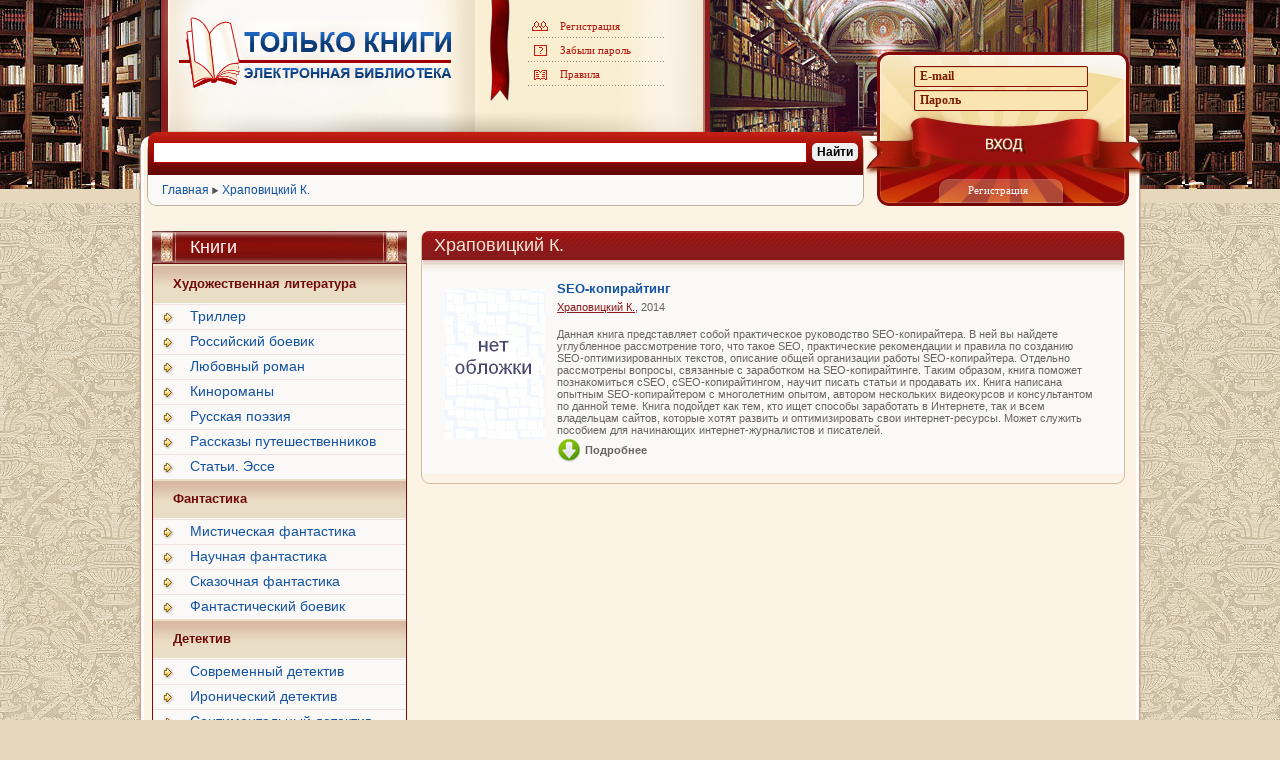

--- FILE ---
content_type: text/html; charset=utf-8
request_url: http://www.only-books.ru/khrapovitskiy-k/
body_size: 18382
content:
<!DOCTYPE html PUBLIC "-//W3C//DTD XHTML 1.0 Transitional//EN" "http://www.w3.org/TR/xhtml1/DTD/xhtml1-transitional.dtd">
<html lang="ru-ru" xmlns="http://www.w3.org/1999/xhtml" xml:lang="ru-ru">
	<head>
		<meta http-equiv="Content-Type" content="text/html; charset=UTF-8">
		
		<title>Храповицкий К.</title>
		
		<link rel="stylesheet" type="text/css" href="/css/index.css" media="all">
		
	</head>
	<body data-twttr-rendered="true" id="body">
		
		<div class="bg com_bookclub">
			<div id="allPage" class="all l not_mp com_bookclub_category ">
				<div class="header">
					<div class="logo_block">
						<div class="moduletable">
						<a class="logo" href="http://www.only-books.ru/"><span class="hide">Только книги!</span></a>		</div>
						
					</div>
					<div class="top_absolute_pos">
						
						<div class="moduletable_horiz_top_menu">
						<ul class="menu_horiz_top"><li class="first one item92"></li></ul>		</div>
						
						
						
						<div class="moduletable_vertical_top_menu">
						<ul class="menu_vertical_top">		
						<li rel="61" class="first item88"><a href="http://www.only-books.ru">Регистрация</a></li>
						<li class="item90"><a href="http://www.only-books.ru/">Забыли пароль</a></li>
						<li rel="63" class="item89"><a href="http://www.only-books.ru/pravila.html">Правила</a></li>
						</ul>
						</div>
													<div class="moduletable_loginform">
							<form action="http://www.only-books.ru/index.php?do=login" method="post" id="mod_loginform_loginform" style="margin: 0px;">
								<table class="mod_login_loginform" border="0" cellpadding="0" cellspacing="0" width="100%">
									<tbody>
										<tr>
											<td>
												<input name="login" id="mod_login_lastname_loginform" class="inputbox_loginform" size="14" alt="E-mail" value="E-mail" title="E-mail" type="text">
												<br>
												<span><input name="passwd" id="mod_login_password_loginform" class="inputbox_loginform" size="14" alt="Пароль" value="Пароль"  title="Пароль" type="text"></span>
												<br>
											
												<input name="Submit" class="button_loginform" value="Вход" type="submit">
											</td>
										</tr>
										<tr>
											<td>
											</td>
										</tr>
										<tr>
											<td>
												<a href="http://www.only-books.ru/index.php?do=register" class="mod_login_loginform">Регистрация</a>
											</td>
										</tr>
									</tbody>
								</table>
							</form>		
						</div>
								
					</div>
					
					<div class="menu_block">
						<div class="moduletable">		</div>
						
						<div class="mainmenu">
							<div class="moduletable">
							<ul class="menu-nav">		</ul></div>
							
							
							
						</div>
						<div style="margin-top:4px; margin-bottom:4px;">
							<div class="ya-site-form ya-site-form_inited_no" onclick="return {'action':'http://only-books.ru/search.php','arrow':false,'bg':'transparent','fontsize':12,'fg':'#000000','language':'ru','logo':'rb','publicname':'Поиск по only-books.ru','suggest':true,'target':'_self','tld':'ru','type':2,'usebigdictionary':true,'searchid':2192124,'webopt':false,'websearch':false,'input_fg':'#000000','input_bg':'#ffffff','input_fontStyle':'normal','input_fontWeight':'normal','input_placeholder':'','input_placeholderColor':'#000000','input_borderColor':'#cc0000'}"><form action="http://yandex.ru/sitesearch" method="get" target="_self"><input type="hidden" name="searchid" value="2192124"/><input type="hidden" name="l10n" value="ru"/><input type="hidden" name="reqenc" value=""/><input type="search" name="text" value=""/><input type="submit" value="Найти"/></form></div><style type="text/css">.ya-page_js_yes .ya-site-form_inited_no { display: none; }</style><script type="text/javascript">(function(w,d,c){var s=d.createElement('script'),h=d.getElementsByTagName('script')[0],e=d.documentElement;if((' '+e.className+' ').indexOf(' ya-page_js_yes ')===-1){e.className+=' ya-page_js_yes';}s.type='text/javascript';s.async=true;s.charset='utf-8';s.src=(d.location.protocol==='https:'?'https:':'http:')+'//site.yandex.net/v2.0/js/all.js';h.parentNode.insertBefore(s,h);(w[c]||(w[c]=[])).push(function(){Ya.Site.Form.init()})})(window,document,'yandex_site_callbacks');</script>
						</div>
						<div class="breadcrumb">		<div class="moduletable">
							<span class="breadcrumbs pathway">
								<a href="http://www.only-books.ru/" class="pathway">Главная</a> <img src="/images/arrow.png" alt="">
								<a href="http://www.only-books.ru/khrapovitskiy-k/" class="pathway">Храповицкий К.</a>
							</span>
							
						</div>
						</div>
					</div>
					
				</div>
				<div class="page_bg">
					<div class="page_bg_top"><!--x--></div>
					<div class="page_bg_tile">
						<div class="wrapper">		
							<div class="content">
								
								<div class="wrap1">
									
									<span class="componentheading">
										<h1>Храповицкий К.</h1>
									</span>
									<form action="" method="post" name="categoryForm">
										<div class="spec">
											
																						
																						<div class="sp_block " itemscope="" itemtype="http://schema.org/Book">
												
												
												<div class="image">
													<a href="/khrapovitskiy-k/seo-kopirayting/" class="book_title">
														<img itemprop="image" src="/elektronnaya-kommertsiya/seo-kopirayting/seo-kopirayting.jpg" alt="SEO-копирайтинг" title="SEO-копирайтинг" width="100px">													</a>
													<div class="clr"><!--x--></div>
												</div>
												
												<div class="information">
													<a href="/khrapovitskiy-k/seo-kopirayting/" class="book_title" itemprop="name">SEO-копирайтинг</a>
													<div class="autor">
													<a itemprop="author" href="/khrapovitskiy-k/">Храповицкий К.</a>, <span itemprop="copyrightYear">2014</span>		
													</div>
																										<span itemprop="about">Данная книга представляет собой практическое руководство SEO-копирайтера. В ней вы найдете углубленное рассмотрение того, что такое SEO, практические рекомендации и правила по созданию SEO-оптимизированных текстов, описание общей организации работы SEO-копирайтера. Отдельно рассмотрены вопросы, связанные с заработком на SEO-копирайтинге. Таким образом, книга поможет познакомиться cSEO, cSEO-копирайтингом, научит писать статьи и продавать их. Книга написана опытным SEO-копирайтером с многолетним опытом, автором нескольких видеокурсов и консультантом по данной теме. Книга подойдет как тем, кто ищет способы заработать в Интернете, так и всем владельцам сайтов, которые хотят развить и оптимизировать свои интернет-ресурсы. Может служить пособием для начинающих интернет-журналистов и писателей.</span>
													<a href="/khrapovitskiy-k/seo-kopirayting/" class="price cursor price_down">
														<span style="color: rgb(102, 102, 102);">Подробнее</span>
													</a>
													
													<div class="clr"><!--x--></div>
												</div>
												<div class="clr"><!--x--></div>
												
											</div>
																																												
										
										
										</div>
										
									</form>
								</div>
								<div class="wrap_bottom"><!--x--></div>
								
								
								
								
							</div>
						</div>
						
						<div class="left">
							<!---->
							
							<div class="moduletable" id="Mod60">
<h3 class="mod-title">Книги</h3>
<div class="mod-content">

<h4 class="categ_header">Художественная литература</h4>
<ul class="menu">
<li><a href="/triller/">Триллер</a></li>
<li><a href="/rossiyskiy-boevik/">Российский боевик</a></li>
<li><a href="/sovremennyy-lyubovnyy-roman/">Любовный роман</a></li>
<li><a href="/kinoromany/">Кинороманы</a></li>
<li><a href="/klassicheskaya-russkaya-poeziya/">Русская поэзия</a></li>
<li><a href="/rasskazy-puteshestvennikov/">Рассказы путешественников</a></li>
<li><a href="/statyi/">Статьи. Эссе</a></li>
</ul>
	
<h4 class="categ_header">Фантастика</h4>
<ul class="menu">
<li><a href="/misticheskaya-fantastika/">Мистическая фантастика</a></li>
<li><a href="/nauchnaya-fantastika/">Научная фантастика</a></li>
<li><a href="/skazochnaya-fantastika/">Сказочная фантастика</a></li>
<li><a href="/fantasticheskiy-boevik/">Фантастический боевик</a></li>
</ul>

<h4 class="categ_header">Детектив</h4>
<ul class="menu">
<li><a href="/sovremennyy-kriminalnyy-detektiv/">Современный детектив</a></li>
<li><a href="/ironicheskiy-detektiv/">Иронический детектив</a></li>
<li><a href="/sentimentalnyy-detektiv/">Сентиментальный детектив</a></li>
<li><a href="/politicheskiy-detektiv/">Политический детектив</a></li>
<li><a href="/istoricheskiy-detektiv/">Исторический детектив</a></li>
<li><a href="/klassicheskiy-rossiyskiy-detektiv/">Классический детектив</a></li>
</ul>

<h4 class="categ_header">Детская литература</h4>
<ul class="menu">
<li><a href="/skazki-v-stikhakh/">Сказки в стихах</a></li>
<li><a href="/stikhi-dlya-detskogo-sada/">Стихи для начальной школы</a></li>
<li><a href="/skazochnaya-fantastika/">Сказочная фантастика</a></li>
<li><a href="/russkiy-triller/">Ужастик</a></li>
<li><a href="/russkiy-detektiv/">Детектив</a></li>
<li><a href="/russkie-narodnye-skazki/">Русские народные сказки</a></li>
<li><a href="/poslovitsy/">Пословицы и поговорки</a></li>
<li><a href="/yumoristicheskaya-proza/">Юмористическая проза</a></li>
</ul>

<h4 class="categ_header">Юмор. Комиксы.</h4>
<ul class="menu">
<li><a href="/komiksy/">Комиксы</a></li>
<li><a href="/rossiyskiy-yumor/">Российский юмор</a></li>
<li><a href="/zarubezhnyy-yumor/">Зарубежный юмор</a></li>
<li><a href="/anekdoty/">Анекдоты</a></li>
</ul>

<h4 class="categ_header">Кулинария</h4>
<ul class="menu">
<li><a href="/sborniki-kulinarnykh-retseptov/">Сборники кулинарных рецептов</a></li>
<li><a href="/molochnye-produkty/">Молочные продукты</a></li>
<li><a href="/myasnaya-kulinariya/">Мясная кулинария</a></li>
<li><a href="/rybnaya-kulinariya/">Рыбная кулинария</a></li>
<li><a href="/ovoshchnaya/">Овощная и грибная кулинария</a></li>
<li><a href="/supy/">Супы</a></li>
<li><a href="/salaty/">Салаты и закуски</a></li>
<li><a href="/fruktovaya-kulinariya/">Фруктовая кулинария</a></li>
<li><a href="/deserty/">Десерты</a></li>
<li><a href="/pirogi/">Пироги</a></li>
<li><a href="/pryanosti/">Пряности, приправы, соусы</a></li>
<li><a href="/varenya/">Варенья и компоты</a></li>
<li><a href="/domashnee-vinodelie/">Домашнее виноделие</a></li>
<li><a href="/krepkie-alkogolnye-napitki/">Крепкие алкогольные напитки</a></li>
<li><a href="/kokteyli/">Коктейли</a></li>
<li><a href="/pivo/">Пиво</a></li>
</ul>

<h4 class="categ_header">Эротика и секс (18+)</h4>
<ul class="menu">
<li><a href="/eroticheskie-albomy/">Эротические альбомы</a></li>
<li><a href="/eroticheskaya-literatura/">Эротическая литература</a></li>
<li><a href="/spravochnye/">Пособия по сексу</a></li>
</ul>

<h4 class="categ_header">Семья</h4>
<ul class="menu">
<li><a href="/byudzhet/">Бюджет</a></li>
<li><a href="/vedenie-domashnego-khozyaystva/">Ведение домашнего хозяйства</a></li>
<li><a href="/vybor-imeni/">Выбор имени</a></li>
<li><a href="/deti/">Дети и родители</a></li>
<li><a href="/psikhologiya-braka/">Психология брака</a></li>
<li><a href="/svadba/">Свадьба</a></li>
<li><a href="/pervaya-pomoshch/">Первая помощь</a></li>
</ul>

</div>
</div>
							
							<div class="moduletable_blank" id="Mod109">
								
							</div>
							
						</div>
						
						<div class="footer">
<div class="footer_inner">
<div class="footer_copy">		<div class="moduletable">
		</div>
</div>
<div class="footer_text">		
<div class="moduletable_bottom">
	<div class="menu">
	<p>Все произведения в нашей библиотеке используюутся для некоммерческих целей. Все имущественные и неимущественные права на книги с данного сайта принадлежат их авторам. Коммерческое использование любой книги без согласия автора или правообладателя запрещено. Копирование произведений осуществляется пользователями сайта исключительно по собственной инициативе. Если Вы не согласны с изложенным выше, то просьба покинуть этот сайт.</p>
	</div>		
</div>
<div class="moduletable">
	
<table class="layouttable" border="0">
<tbody>
	<center style="margin-top: 15px; height: 31px;">
	<!--LiveInternet counter-->
<script type="text/javascript"><!--
document.write("<a href='//www.liveinternet.ru/click' "+
"target=_blank><img src='//counter.yadro.ru/hit?t21.6;r"+
escape(document.referrer)+((typeof(screen)=="undefined")?"":
";s"+screen.width+"*"+screen.height+"*"+(screen.colorDepth?
screen.colorDepth:screen.pixelDepth))+";u"+escape(document.URL)+
";"+Math.random()+
"' alt='' title='LiveInternet: показано число просмотров за 24"+
" часа, посетителей за 24 часа и за сегодня' "+
"border='0' width='88' height='31'><\/a>")
//--></script>
<!--/LiveInternet-->
<!-- Rating@Mail.ru counter -->
<script type="text/javascript">
var _tmr = _tmr || [];
_tmr.push({id: "2604650", type: "pageView", start: (new Date()).getTime()});
(function (d, w) {
   var ts = d.createElement("script"); ts.type = "text/javascript"; ts.async = true;
   ts.src = (d.location.protocol == "https:" ? "https:" : "http:") + "//top-fwz1.mail.ru/js/code.js";
var f = function () {var s = d.getElementsByTagName("script")[0]; s.parentNode.insertBefore(ts, s);};
   if (w.opera == "[object Opera]") { d.addEventListener("DOMContentLoaded", f, false); } else { f(); }
})(document, window);
</script><noscript><div style="position:absolute;left:-10000px;">
<img src="//top-fwz1.mail.ru/counter?id=2604650;js=na" style="border:0;" height="1" width="1" alt="Рейтинг@Mail.ru" />
</div></noscript>
<!-- //Rating@Mail.ru counter -->
<!-- Rating@Mail.ru logo -->
<a href="http://top.mail.ru/jump?from=2604650">
<img src="//top-fwz1.mail.ru/counter?id=2604650;t=473;l=1" 
style="border:0;" height="31" width="88" alt="Рейтинг@Mail.ru" /></a>
<!-- //Rating@Mail.ru logo -->

<!-- Yandex.Metrika informer -->
<a href="https://metrika.yandex.ru/stat/?id=27704715&amp;from=informer"
target="_blank" rel="nofollow"><img src="//bs.yandex.ru/informer/27704715/3_0_23E05CFF_03C03CFF_0_pageviews"
style="width:88px; height:31px; border:0;" alt="Яндекс.Метрика" title="Яндекс.Метрика: данные за сегодня (просмотры, визиты и уникальные посетители)" onclick="try{Ya.Metrika.informer({i:this,id:27704715,lang:'ru'});return false}catch(e){}"/></a>
<!-- /Yandex.Metrika informer -->

<!-- Yandex.Metrika counter -->
<script type="text/javascript">
(function (d, w, c) {
    (w[c] = w[c] || []).push(function() {
        try {
            w.yaCounter27704715 = new Ya.Metrika({id:27704715,
                    clickmap:true,
                    trackLinks:true,
                    accurateTrackBounce:true});
        } catch(e) { }
    });

    var n = d.getElementsByTagName("script")[0],
        s = d.createElement("script"),
        f = function () { n.parentNode.insertBefore(s, n); };
    s.type = "text/javascript";
    s.async = true;
    s.src = (d.location.protocol == "https:" ? "https:" : "http:") + "//mc.yandex.ru/metrika/watch.js";

    if (w.opera == "[object Opera]") {
        d.addEventListener("DOMContentLoaded", f, false);
    } else { f(); }
})(document, window, "yandex_metrika_callbacks");
</script>
<noscript><div><img src="//mc.yandex.ru/watch/27704715" style="position:absolute; left:-9999px;" alt="" /></div></noscript>
<!-- /Yandex.Metrika counter -->

</center>
</tbody>
</table>
<div style="float:right; margin-top: 10px; margin-right: 10px;" >
<p>© 2009—2025 «Только книги «Электронная библиотека книг»</p>
</div>
</div>
</div>
</div>		
</div>	

					</div>
					<div class="page_bg_bottom"><!--x--></div>
				</div>
			</div>
		</div>
		
	</body></html>
		

--- FILE ---
content_type: text/css
request_url: http://www.only-books.ru/css/index.css
body_size: 35536
content:

#jc_commentForm button, #jc_captchaImg { margin-top: 6px; margin-bottom: 4px; }
#sbox-overlay { position: absolute; background-color: rgb(0, 0, 0); }
#sbox-window { position: absolute; background-color: rgb(0, 0, 0); text-align: left; overflow: visible; padding: 10px; }
#sbox-btn-close { position: absolute; width: 30px; height: 30px; right: -15px; top: -15px; background: url('/images/closebox.png') no-repeat scroll left top transparent; border: medium none; }
#sbox-content { clear: both; overflow: auto; background-color: rgb(255, 255, 255); height: 100%; width: 100%; }
.jwajaxvote-star-rating, .jwajaxvote-star-rating a:hover, .jwajaxvote-star-rating .current-rating { background: url('/images/star.png') repeat-x scroll left -1000px transparent; margin: 0px; }
.jwajaxvote-star-rating { position: relative; width: 90px; height: 25px; overflow: hidden; float: left; list-style: outside none none; margin: 0px 1em 0px 0px ! important; padding: 0px; background-position: left top; }
.jwajaxvote-star-rating li { display: inline; background-image: none; padding: 0px; margin: 0px; }
.jwajaxvote-star-rating a, .jwajaxvote-star-rating .current-rating { position: absolute; top: 0px; left: 0px; text-indent: -1000em; height: 25px; line-height: 25px; outline: medium none; overflow: hidden; border: medium none; cursor: pointer; }
.jwajaxvote-star-rating a:hover { background-position: left bottom; }
.jwajaxvote-star-rating a.one-star { width: 20%; z-index: 6; }
.jwajaxvote-star-rating a.two-stars { width: 40%; z-index: 5; }
.jwajaxvote-star-rating a.three-stars { width: 60%; z-index: 4; }
.jwajaxvote-star-rating a.four-stars { width: 80%; z-index: 3; }
.jwajaxvote-star-rating a.five-stars { width: 100%; z-index: 2; }
.jwajaxvote-star-rating .current-rating { z-index: 1; background-position: left center; }
.jwajaxvote-inline-rating { vertical-align: middle; line-height: 25px; overflow: hidden; }
.jwajaxvote-box { margin-left: 5px; text-align: left; }
.korpus { position: relative; bottom: 1px; }
.korpus > div, .korpus > input { display: none; }
.korpus label { float: left; width: 52px; padding: 5px; border-left: 1px solid rgb(170, 170, 170); line-height: 28px; cursor: pointer; position: relative; bottom: -1px; background: none repeat scroll 0% 0% rgb(255, 255, 255); }
.korpus input[type="radio"]:checked + label { border-bottom: 1px solid rgb(255, 255, 255); }
.korpus > input:nth-of-type(1):checked ~ div:nth-of-type(1), .korpus > input:nth-of-type(2):checked ~ div:nth-of-type(2), .korpus > input:nth-of-type(3):checked ~ div:nth-of-type(3), .korpus > input:nth-of-type(4):checked ~ div:nth-of-type(4) { display: block; height: 300px; padding: 0px; border-top: 1px solid rgb(170, 170, 170); }
label .vk, label .fb, label .tw, label .od { text-align: center; }

html, body, div, span, applet, object, iframe, h1, h2, h3, h4, h5, h6, p, blockquote, pre, a, abbr, acronym, address, big, cite, code, del, dfn, em, font, img, ins, kbd, q, s, samp, small, strike, strong, sub, sup, tt, var, b, u, i, center, dl, dt, dd, ol, ul, li, fieldset, form, label, legend, table, caption, tbody, tfoot, thead, tr, th, td { margin: 0px; padding: 0px; border: 0px none; outline: 0px none; font-size: 100%; background: none repeat scroll 0% 0% transparent; }
body { line-height: 1; }
ol, ul { list-style: outside none none; }
table { border-collapse: collapse; border-spacing: 0px; }
html { font-size: 62.5%; font-family: Tahoma,Helvetica,Arial,sans-serif; }
strong, th, thead td, h1, h2, h3, h4, h5, h6 { font-weight: bold; }
address { font-style: normal; }
code, kbd, samp, pre, tt, var, input[type="text"], input[type="password"], textarea { font-size: 92%; font-family: monaco,"Lucida Console",courier,monospace; }
label { font-weight: bold; }
textarea, input[type="text"], input[type="password"], select { border: 1px solid rgb(217, 197, 150); background: none repeat scroll 0% 0% rgb(251, 244, 228); border-radius: 3px; }
input, select { cursor: pointer; }
input[type="text"], input[type="password"] { cursor: text; }
.button, button, input[type="button"], input[type="submit"] { cursor: pointer;  color: rgb(255, 255, 255); font-size: 14px; font-weight: bold; border: 0px none; border-radius: 5px; }
textarea, input { padding: 0.3em 0.4em 0.15em; }
.button, button, input[type="button"], input[type="submit"] { padding: 0.15em 0.4em; }
h1 { font-size: 1.9em; }
h3 { font-size: 1.5em; }
h4 { font-size: 1.3em; }
h5 { font-size: 1.2em; }
h1, h2, h3, h4, .contentheading, .componentheading { font-family: "Lucida Sans Unicode","Lucida Grande",sans-serif; font-weight: normal; color: rgb(109, 9, 8); }
.com_bookclub .content { padding: 4px 0px 14px; }
.contentheading, .componentheading { font-size: 1.9em; line-height: 1.6em; color: rgb(109, 9, 8); margin: 0em 0px 0.5em; }
.com_bookclub .componentheading h1 { background: url('/images/mp_blocks_bg.png') no-repeat scroll -3px 0px transparent; margin: -1px -1px 0px; line-height: 29px; height: 29px; padding: 0px 13px 11px; color: rgb(241, 231, 214); font-size: 18px; }
.com_bookclub .content { padding: 4px 0px 14px; }
.com_bookclub .not_mp .wrap1 { border-left: 1px solid rgb(208, 188, 152); border-right: 1px solid rgb(208, 188, 152); margin: -4px 3px 0px; }
.com_bookclub .not_mp .wrap_bottom { height: 10px; background: url('/images/rounded_bottom.png') no-repeat scroll 3px 0px transparent; margin-bottom: 15px; }
.content ul li { margin-left: 0.85em; }
.content ul { list-style-type: none; }
.content ul { margin-left: 1.5em; margin-bottom: 0.5em; }
dt { font-weight: bold; }
dt { margin-top: 0.8em; margin-bottom: 0.4em; }
hr, p, dl, pre, blockquote { margin-bottom: 1.6em; }
h1 { margin: 1em 0px 0.5em; }
h3 { margin: 1.14em 0px 0.57em; }
h4 { margin: 1.23em 0px 0.615em; }
h5 { margin: 1.33em 0px 0.67em; }
body { color: rgb(102, 102, 102); background-color: rgb(238, 238, 238); }
a { text-decoration: none; color: rgb(20, 83, 161); }
a:link { text-decoration: none; color: rgb(20, 83, 161); }
a:hover { text-decoration: underline; color: rgb(204, 51, 51); }
.hide { position: absolute; left: -2000em; }
img { font-size: 8px; max-width: 100%; max-height: 100%; }
html, body { height: 100%; width: 100%; color: rgb(102, 102, 102); }
html { background: url('/images/ornament_tile.jpg') repeat scroll 0% 0% rgb(229, 216, 189); }
#body { background: url('/images/books_tile.jpg') repeat-x scroll center top transparent; }
.bg { background: url('/images/head_bg_center.jpg') no-repeat scroll center top transparent; }
#allPage { width: 1000px; margin: 0px auto; position: relative; font-size: 1.2em; line-height: 1.6em; }
.page_bg { margin: 4px -4px 40px; }
.page_bg_top { background: url('/images/page_top_bg.png') no-repeat scroll center bottom transparent; height: 15px; }
.page_bg_tile { background: url('/images/page_tile.png') repeat-y scroll center center transparent; padding: 70px 16px 8px; height: 1%; }
.page_bg_bottom { background: url('/images/page_bottom_bg.png') no-repeat scroll center top transparent; height: 15px; }
.wrapper { float: left; width: 100%; }
.content { margin: 0px; }
.l .content { margin: 10px 0px 0px 266px; }
.l .left { float: left; width: 255px; margin-left: -976px; margin-bottom: 13px; }
.top_absolute_pos { position: relative; }
.top_absolute_pos > div { position: absolute; }
.moduletable_bottom { border-bottom: 1px solid rgb(195, 173, 152); width: 99%; }
.moduletable_horiz_top_menu { position: absolute; top: -35px; left: 96px; }
.moduletable_vertical_top_menu { position: absolute; top: -118px; left: 388px; }
.menu_block { position: absolute; background: url('/images/menu_bg.png') no-repeat scroll left top transparent; width: 717px; height: 74px; left: 7px; }
.moduletable_loginform { position: absolute; z-index: 2; left: 726px; top: -80px; text-align: center; }
#mod_loginform_loginform { background: url('/images/loginform_enter.png') no-repeat scroll left top transparent; width: 233px; height: 154px; padding: 0px 27px 0px 19px; }
.logo_block { background: url('/images/logo_block.png') no-repeat scroll left top transparent; width: 519px; height: 102px; padding: 15px; margin-left: 21px; }
.logo { display: block; width: 260px; height: 80px; }
ul.menu_horiz_top { color: rgb(182, 27, 17); }
ul.menu_horiz_top li { float: left; line-height: 24px; padding-right: 7px; }
ul.menu_horiz_top li a { color: rgb(182, 27, 17); font: 11px/24px Tahoma; text-decoration: none; display: block; padding-left: 25px; }
ul.menu_horiz_top li a:hover { text-decoration: underline; }
ul.menu_vertical_top { color: rgb(182, 27, 17); }
ul.menu_vertical_top li { background: url('/images/menu_icons.png') repeat-x scroll center bottom transparent; padding: 0px 5px 0px 0px; width: 133px; }
ul.menu_vertical_top li.last { background: none repeat scroll 0% 0% transparent; }
ul.menu_vertical_top li a { color: rgb(182, 27, 17); font: 11px/24px Tahoma; text-decoration: none; display: block; padding-left: 32px; }
ul.menu_vertical_top li a:hover { text-decoration: underline; }
.item88 a, .item89 a, .item90 a, .item91 a, .item92 a, .item93 a, .map_of_site, .bookmark_this, .club_news, .about_club, .help, .about_author { background: url('/images/menu_icons.png') no-repeat scroll 0% 0% transparent; padding-left: 24px; padding-right: 10px; }
.bookmark_this, .item92 a { background-position: 0px -24px; }
.club_news, .item88 a { background-position: 0px -120px; }
.about_club, .item89 a { background-position: 0px -72px; }
.help, .item90 a { background-position: 0px -96px; }
.about_author, .item91 a { background-position: 0px -120px; }
.go_to_main, .mainmenu { display: block; float: left; height: 43px; }
.search { display: block; float: right; height: 43px; }
.breadcrumb { clear: left; }
.go_to_main { width: 50px; }
.mainmenu { width: auto; }
.mainmenu ul { background: url('/images/mainmenu_separator.png') no-repeat scroll 100% 0px transparent; float: left; }
.mainmenu ul li { line-height: 43px; float: left; background: url('/images/mainmenu_separator.png') no-repeat scroll 0px 0px transparent; padding: 0px 2px; }
.mainmenu ul li a { font: bold 14px/43px Tahoma; color: rgb(250, 229, 178); text-decoration: none; display: block; padding: 0px 0px 0px 3px; }
.mainmenu ul li a span { display: block; padding: 0px 10px 0px 7px; }
.mainmenu ul li a:hover, .mainmenu ul li#current a { background: url('/images/menu_hover.png') repeat scroll left top rgb(250, 249, 247); color: rgb(169, 21, 11); }
.mainmenu ul li a:hover span, .mainmenu ul li#current a span { background: url('/images/menu_hover.png') repeat scroll right top rgb(250, 249, 247); color: rgb(169, 21, 11); display: block; }
.search { margin-right: 15px; margin-top: -4px; }
.search form { margin: 0px; padding: 0px; }
.search form div { margin: 0px; padding: 0px; }
.moduletable_search { padding: 16px 2px 0px 0px; background: url('/images/search_bg.png') no-repeat scroll 0px 15px transparent; }
.moduletable_search input { padding: 0px; margin: 0px; }
.moduletable_search .inputbox_search { width: 165px; height: 21px; line-height: 21px; border: 0px none; float: left; padding-left: 6px; background: none repeat scroll 0% 0% transparent; outline: medium none; }
.moduletable_search .inputbox_search:focus { outline: medium none; }
.breadcrumb { line-height: 30px; padding: 0px 15px; }
.mod_login_loginform .inputbox_loginform { border: 0px none; width: 163px; font: bold 12px/19px Tahoma; color: rgb(119, 30, 0); background: none repeat scroll 0px center transparent; padding: 0px; height: 19px; }
#mod_login_lastname_loginform { margin: 15px auto 2px; }
#mod_login_password_loginform { margin: 0px auto 3px; }
html > body #mod_login_password_loginform { margin: 3px auto; }
input.button_loginform { border: 0px none ! important; margin: 14px 30px 17px; height: 32px; line-height: 32px; padding: 0px; width: 174px; text-indent: -2222em; background: none repeat scroll 0% 0% transparent ! important; position: absolute; bottom: 5px; left: 20px; }
html > body input.button_loginform { margin: 14px 30px 20px; }
#mod_loginform_loginform input.button_loginform { bottom: 25px; }
#mod_loginform_loginform a.mod_login_loginform { color: rgb(255, 255, 255); font: 11px/24px Tahoma; text-decoration: none; display: block; margin: 0px 82px; position: absolute; bottom: 4px; left: 20px; }
#mod_loginform_loginform a.mod_login_loginform:hover { text-decoration: underline; }
.moduletable_basket { background: url('/images/basket_bg.png') no-repeat scroll center bottom rgb(110, 9, 8); padding-bottom: 7px; margin: 0px 0px 13px; }
.basket_inner { background: url('/images/basket_bg.png') no-repeat scroll center top rgb(110, 9, 8); padding: 5px 15px 0px 70px; color: rgb(251, 244, 228); }
.basket_inner h3 { color: rgb(228, 208, 173); font-size: 18px; text-transform: uppercase; margin: 0px; padding: 0px; line-height: 37px; }
.basket_inner p { margin: 0px; padding: 0px; border-top: 1px solid rgb(144, 60, 54); line-height: 24px; }
.basket_inner .count { font-size: 14px; line-height: 24px; }
a.basket_order { color: rgb(250, 229, 178); font-weight: bold; }
a.basket_order:hover { color: rgb(250, 229, 178); font-weight: bold; }
.mod_mp { background: url('/images/mp_blocks_bg.png') no-repeat scroll -2840px 100% transparent; padding-bottom: 10px; margin: 0px 0px 13px; }
.mod_mp .mod-title { background: url('/images/mp_blocks_bg.png') no-repeat scroll 0px 0px transparent; margin: 0px; line-height: 29px; height: 29px; padding: 0px 26px 11px; color: rgb(241, 231, 214); }
.mod_mp .mod-content { background: url('/images/mp_blocks_bg.png') repeat-y scroll -2130px 0px transparent; padding: 0px 10px; }
.transp_bg { background-position: -4970px 100%; }
.transp_bg .mod-title { background-position: -5680px 0px; padding-bottom: 0px; margin: 0px; color: rgb(109, 9, 8); min-height: 10px; height: auto; }
.transp_bg .mod-content { background-position: -4260px 0px; }
.moduletable_red { background: url('/images/mp_blocks_bg.png') no-repeat scroll -2840px 100% transparent; padding-bottom: 10px; margin: 0px 0px 13px; }
.moduletable_red .mod-title { background: url('/images/mp_blocks_bg.png') no-repeat scroll 0px 0px transparent; margin: 0px; line-height: 29px; height: 29px; padding: 0px 26px 11px; color: rgb(241, 231, 214); }
.moduletable_red .mod-content { background: url('/images/mp_blocks_bg.png') repeat-y scroll -2130px 0px transparent; padding: 0px 10px; }
.moduletable_green { background: url('/images/mp_blocks_bg.png') no-repeat scroll -2840px 100% transparent; padding-bottom: 10px; margin: 0px 0px 13px; }
.moduletable_green .mod-title { background: url('/images/mp_blocks_bg.png') no-repeat scroll -710px 0px transparent; margin: 0px; line-height: 29px; height: 29px; padding: 0px 26px 11px; color: rgb(241, 231, 214); }
.moduletable_green .mod-content { background: url('/images/mp_blocks_bg.png') repeat-y scroll -2130px 0px transparent; padding: 0px 10px; }
ul.book_list { list-style: outside none none; margin: 0px; padding: 0px; width: 100%; overflow: hidden; }
ul.book_list li { float: left; margin: 0px; width: 130px; clear: right; padding: 4px; }
ul.book_list li:hover { background: none repeat scroll 0% 0% rgb(238, 228, 217); }
.thumb { display: block; text-align: center; position: relative; height: 125px; }
.title { display: block; line-height: 13px; padding: 5px 0px; min-height: 39px; }
.descr { display: block; font-size: 10px; color: rgb(102, 102, 102); line-height: 12px; min-height: 26px; }
dl.descr { font-size: 12px; }
.buy { display: inline-block; font-size: 12px; font-weight: bold; color: rgb(71, 114, 9); padding-left: 28px; line-height: 28px; background: url('/images/in_basket_icon.png') no-repeat scroll 0px 3px transparent; }
a.buy { color: rgb(71, 114, 9); }
dl.properties { overflow: hidden; }
dl.properties dt { float: left; margin: 0px; padding: 0px 1em 0px 0px; font-weight: normal; }
dl.properties dd { margin: 0px; padding: 0px; }
.code, dl.properties dt.code { font-weight: bold; }
.book_details { background-color: rgb(255, 255, 255); }
.book_details .mod-content { padding: 5px 30px ! important; }
.book_details a.thumb { display: block; float: left; text-decoration: none; padding: 0px 15px 0px 0px; width: 180px; }
.book_details a.thumb span { display: block; width: 60px; margin: 0px auto; padding: 0px 20px 0px 25px; background: url('/images/zoom.png') no-repeat scroll left center transparent; color: rgb(137, 26, 27); }
.book_details .book_name { margin-top: 0px; font-size: 18px; }
.book_details .book_author { margin-top: 0px; font-size: 12px; font-weight: normal; }
.book_details .book_name h1 { margin-top: 0px; font-size: 18px; }
.book_details .book_author h5 { margin-top: 0px; font-size: 12px; font-weight: normal; }
.book_details .headerprice { font-weight: bold; color: rgb(51, 51, 51); }
.book_details .leftblock { float: left; width: 200px; }
.book_details .rightblock { float: left; width: 450px; position: relative; }
.book_details dl.prices { font-size: 12px; line-height: 20px; }
.book_details dl.prices dt { width: 180px; padding-right: 0.5em; }
.book_details dl.prices dd { width: auto; text-align: left; float: none; }
dl.rating {  }
dl.rating dt { float: left; color: rgb(153, 153, 153); margin: 0px; line-height: 25px; padding-right: 0.5em; }
dl.rating dd {  }
.book_details .jwajaxvote-box { float: left; height: 25px; overflow: hidden; text-indent: 25px; width: 25px; margin-left: 0px; }
dl.prices { margin: 0px; padding: 0px; font-size: 11px; overflow: hidden; }
dl.prices dt { margin: 0px; padding: 0px; float: left; clear: left; font-weight: normal; width: 110px; }
dl.prices dd { margin: 0px; padding: 0px; float: left; font-weight: bold; text-align: right; width: 80px; }
.price { color: rgb(102, 102, 102) ! important; line-height: 15px; text-decoration: none; display: block; font-size: 11px; font-weight: bold; padding-left: 28px; background: url('/images/in_basket_icon.png') no-repeat scroll 0px 50% transparent; }
.left .moduletable { background: url('/images/left_col_bg.png') no-repeat scroll -510px 100% transparent; padding-bottom: 10px; margin: 0px 0px 13px; width: 100%; margin-top:10px;}
.left .moduletable_blank { margin: 0px 0px 13px; }
.left .moduletable .mod-title { background: url('/images/left_col_bg.png') no-repeat scroll 0px 0px transparent; line-height: 33px; height: 33px; margin: 0px; color: rgb(250, 249, 247); padding: 0px 38px; }
.left .moduletable .mod-content { background: url('/images/left_col_bg.png') repeat-y scroll -255px 0px transparent; padding: 0px 1px; }
.left .menu { padding: 0px; }
.left .menu li { vertical-align: top; display: inline; }
.left .menu li a { padding: 3px 3px 3px 37px; display: block; border-bottom: 1px solid rgb(250, 249, 247); border-top: 1px solid rgb(239, 225, 223); background: url('/images/arrow_icon.png') no-repeat scroll 8px 6px transparent; font-size: 14px; line-height: 17px; }
.left .menu li.first a { border-top: 0px none; }
.left .menu li a:hover { border-bottom: 1px solid rgb(243, 236, 229); border-top: 1px solid rgb(228, 206, 196); background: url('/images/arrow_icon.png') no-repeat scroll 8px 6px rgb(238, 228, 217); }
.left .menu li.first a:hover { border-top: 0px none; }
h4.categ_header { margin: 0px; background: url('/images/left_col_bg.png') no-repeat scroll -1531px 0px rgb(234, 221, 197); color: rgb(112, 10, 8); font-size: 13px; line-height: 16px; font-weight: bold; padding: 12px 20px 11px; border-bottom: 1px solid rgb(250, 249, 247); }
.footer { clear: none; }
html > body .footer { clear: both; }
.footer { background: url('/images/footer_bg.png') no-repeat scroll left top rgb(223, 207, 179); width: 976px; padding-top: 10px; margin: 0px; color: rgb(136, 80, 47); font-size: 12px; }
.footer_inner { background: url('/images/footer_bg.png') no-repeat scroll right bottom rgb(223, 207, 179); padding-bottom: 10px; height: auto ! important; min-height: 145px; position: relative; }
.footer_copy { background: url('/images/footer_clipart.png') no-repeat scroll 5px 0px transparent; padding-top: 181px; width: 260px; margin-left: 10px; position: absolute; top: -28px; left: 0px; font-size: 9px; }
.footer_text { margin-left: 277px; font-size: 11px; line-height: 14px; }
.footer_text ul.menu { width: 100%; overflow: hidden; padding-bottom: 10px; }
.footer_text ul.menu li { width: 33%; float: left; }
.footer_text table.layouttable { width: 100%; border-collapse: collapse; }
.footer_text table.layouttable th { font-size: 11px; text-align: left; font-weight: bold; vertical-align: top; padding: 3px 5px; width: 175px; }
.footer_text table.layouttable td { font-size: 11px; text-align: left; font-weight: normal; vertical-align: top; padding: 3px 5px; }
.clr { clear: both; }
.big_thumb { height: 300px; }
.cartclick { height: 45px; left: 24px; margin-top: 9px; position: absolute; width: 45px; }
#Mod94 h3 { font-size: 1.4em; }
.left .social_net h3.mod-title { font-size: 1.2em; }
ul.menu li.parent ul { margin-left: 15px; }
.b-share-popup-wrap { z-index: 1073741823; position: absolute; width: 500px; }
.b-share-popup { position: absolute; z-index: 1073741823; border: 1px solid rgb(136, 136, 136); background: none repeat scroll 0% 0% rgb(255, 255, 255); color: rgb(0, 0, 0); }
.b-share-popup-wrap .b-share-popup_down { top: 0px; }
.b-share-popup-wrap_state_hidden { position: absolute ! important; top: -9999px ! important; right: auto ! important; bottom: auto ! important; left: -9999px ! important; visibility: hidden ! important; }
.b-share-popup, x:nth-child(1) { border: 0px none; padding: 1px ! important; }
@media not all {
}
.b-share-popup__i { display: inline-block; padding: 5px 0px ! important; overflow: hidden; vertical-align: top; white-space: nowrap; visibility: visible; background: none repeat scroll 0% 0% rgb(255, 255, 255); box-shadow: 0px 2px 9px rgba(0, 0, 0, 0.6); }
.b-share-popup__item { font: 1em/1.25em Arial,sans-serif; display: block; padding: 5px 15px ! important; white-space: nowrap; background: none repeat scroll 0% 0% rgb(255, 255, 255); }
.b-share-popup__item, a.b-share-popup__item:link, a.b-share-popup__item:visited { text-decoration: none ! important; border: 0px none ! important; }
a.b-share-popup__item { cursor: pointer; }
a.b-share-popup__item .b-share-popup__item__text { display: inline; text-decoration: underline; color: rgb(26, 61, 193); }
a.b-share-popup__item:hover { word-spacing: 0px; }
a.b-share-popup__item:hover .b-share-popup__item__text { color: red; cursor: pointer; }
.b-share-popup__icon { display: inline-block; margin: -3px 0px 0px; padding: 0px 5px 0px 0px ! important; vertical-align: middle; }
.b-share-popup__header { font: 86%/1em Verdana,sans-serif; display: block; padding: 10px 15px 5px ! important; color: rgb(153, 153, 153); }
.b-share-popup__header_first { padding-top: 5px ! important; }
.b-share-popup_down .b-share-popup_yandexed { padding-bottom: 10px ! important; }
.b-share-popup__yandex { position: absolute; right: 4px; bottom: 2px; font: 78.125%/1em Verdana,sans-serif; padding: 3px ! important; background: none repeat scroll 0px 0px transparent; }
a.b-share-popup__yandex:link, a.b-share-popup__yandex:visited { color: rgb(198, 197, 197); text-decoration: none; }
a.b-share-popup__yandex:link:hover, a.b-share-popup__yandex:visited:hover { color: red; text-decoration: underline; }
.b-share-popup_to-right, .b-share-popup_to-right .b-share-popup__expander { direction: rtl; }
.b-share-popup__main, .b-share-popup__extra { direction: ltr; vertical-align: bottom; text-align: left; }
.b-share-popup_down .b-share-popup__main, .b-share-popup_down .b-share-popup__extra { vertical-align: top; }
.b-share-popup__main { display: inline-block; }
.b-share-popup__tail { position: absolute; width: 21px; height: 10px; margin: 0px 0px 0px -11px; }
.b-share-popup_down .b-share-popup__tail { top: -10px; background: url('/images/b-share-popup_down__tail.gif') no-repeat scroll 0px 0px transparent; }
.b-share-popup_down .b-share-popup__tail, x:nth-child(1) { top: -9px; background-image: url('/images/b-share-popup_down__tail.png'); }
.b-share-popup_up .b-share-popup__tail, x:nth-child(1) { bottom: -9px; background-image: url('/images/b-share-popup_up__tail.png'); }
@media not all {
}
.b-share-form-button { font: 86%/17px Verdana,Arial,sans-serif; display: inline-block; position: relative; height: 19px; margin: 0px 3px; padding: 0px 4px; cursor: default; white-space: nowrap; text-decoration: none ! important; color: rgb(0, 0, 0) ! important; border: medium none; outline: medium none; background: url('/images/b-share-form-button.png') repeat-x scroll 0px -20px transparent; }
.b-share-form-button:link:hover, .b-share-form-button:visited:hover { color: rgb(0, 0, 0) ! important; }
.b-share-form-button__before, .b-share-form-button__after { position: absolute; width: 3px; height: 19px; background: url('/images/b-share-form-button.png') repeat scroll 0% 0% transparent; }
.b-share-form-button__before { margin-left: -7px; }
.b-share-form-button__after { margin-left: 4px; background-position: -3px 0px; }
.b-share-form-button::-moz-focus-inner { border: medium none; }
SPAN.b-share-form-button:hover, .b-share-form-button_state_hover { background-position: 0px -60px; }
SPAN.b-share-form-button:hover .b-share-form-button__before, .b-share-form-button_state_hover .b-share-form-button__before { background-position: 0px -40px; }
SPAN.b-share-form-button:hover .b-share-form-button__after, .b-share-form-button_state_hover .b-share-form-button__after { background-position: -3px -40px; }
.b-share { font: 86%/1.4545em Arial,sans-serif; display: inline-block; padding: 1px 3px 1px 4px ! important; vertical-align: middle; }
.b-share .b-share-form-button { font-size: 1em; }
.b-share__handle { float: left; height: 16px; padding: 5px 3px 5px 2px ! important; cursor: pointer; text-align: left; text-decoration: none ! important; }
.b-share__handle .b-share-form-button { margin-top: -2px; }
.b-share-form-button_share { padding-left: 26px ! important; vertical-align: top; }
.b-share-form-button_share .b-share-form-button__before { margin-left: -29px; }
.b-share-form-button_share .b-share-form-button__icon { position: absolute; width: 20px; height: 17px; margin: 1px 0px 0px -23px; background: url('/images/b-share-form-button_share__icon.png') no-repeat scroll 0px 0px transparent; }
.b-share-icon { float: left; display: inline; overflow: hidden; width: 16px; height: 16px; padding: 0px ! important; vertical-align: top; border: 0px none; background: url('/images/b-share-icon.png') no-repeat scroll 0px 99px transparent; }
.b-share-icon_vkontakte, .b-share-icon_custom { background-position: 0px 0px; }
.b-share-icon_lj { background-position: 0px -34px; }
.b-share-icon_twitter { background-position: 0px -51px; }
.b-share-icon_facebook { background-position: 0px -68px; }
.b-share-icon_moimir { background-position: 0px -85px; }
.b-share-icon_odnoklassniki { background-position: 0px -170px; }
.b-share-icon_gplus { background-position: 0px -426px; }
.fb_reset { background: none repeat scroll 0% 0% transparent; border: 0px none; border-spacing: 0px; color: rgb(0, 0, 0); cursor: auto; direction: ltr; font-family: "lucida grande",tahoma,verdana,arial,sans-serif; font-size: 11px; font-style: normal; font-variant: normal; font-weight: normal; letter-spacing: normal; line-height: 1; margin: 0px; overflow: visible; padding: 0px; text-align: left; text-decoration: none; text-indent: 0px; text-shadow: none; text-transform: none; visibility: visible; white-space: normal; word-spacing: normal; }
.fb_reset > div { overflow: hidden; }
.fb_iframe_widget { display: inline-block; position: relative; }
.fb_iframe_widget span { display: inline-block; position: relative; text-align: justify; }
.fb_iframe_widget iframe { position: absolute; }
.msg_green { background: none repeat scroll 0% 0% rgb(225, 235, 198); color: rgb(139, 25, 26); text-align: justify; padding: 5px; margin-top: -5px; font-size: 1.15em; }
.sort { background: url('/images/grad.png') repeat-x scroll 100% 0px rgb(244, 240, 233); padding: 0px 13px; height: 23px; line-height: 23px; overflow: hidden; }
.sort span { font-weight: bolder; color: rgb(28, 133, 7); height: 23px; line-height: 23px; background: url('/images/sort_sep.png') no-repeat scroll 100% 0px transparent; float: left; padding: 0px 10px 0px 0px; }
.sort a { color: rgb(137, 26, 27); font-weight: bolder; padding: 0px 10px; background: url('/images/sort_sep.png') no-repeat scroll 100% 0px transparent; height: 23px; line-height: 23px; float: left; }
.sp_block { background: none repeat scroll 0% 0% rgb(250, 249, 247); color: rgb(102, 102, 102); padding: 10px; position: relative; font-size: 0.9em; line-height: normal; }
.spec .alt { background: none repeat scroll 0% 0% rgb(241, 236, 228); }
.sp_block a { color: rgb(137, 26, 27); text-decoration: underline; }
.sp_block a:hover { text-decoration: none; }
.sp_block .book_title { display: block; font-weight: bolder; font-size: 1.2em; text-decoration: none; color: rgb(20, 83, 161); }
.sp_block .autor { padding: 5px 0px 15px; }
.sp_block .price { line-height: 28px; color: rgb(102, 102, 102); text-decoration: none; }
.sp_block .image { display: block; float: left; width: 16%; min-height: 124px; text-align: center; padding: 8px; }
.sp_block .information { display: block; float: left; width: 80%; }
.pagination { text-align: center; color: rgb(28, 133, 7); }
.pagination strong span { text-decoration: underline; }
.pagination a.pagenav { font-weight: bold; color: rgb(28, 133, 7); padding: 0px 3px; }
.light_block { background: url('/images/r_block.png') no-repeat scroll 0px 0px transparent; padding: 10px 0px 0px; margin: -10px 0px 10px; }
.light_block .r_in { background: url('/images/r_block.png') no-repeat scroll -976px 100% transparent; padding: 0px 0px 10px; }
.light_block .r_inn { background: url('/images/r_block.png') repeat-y scroll -1952px 0px transparent; padding: 0px 10px 0px 15px; }
.registration_page .light_block h1 { margin: 0px; color: rgb(71, 114, 9); font-weight: bolder; line-height: normal; font-size: 24px; padding: 0px 0px 5px; }
.registration_page .light_block h2 { margin: 0px; color: rgb(136, 14, 8); padding: 5px 0px 10px; font-family: Tahoma; }
.registration_page .light_block ul { margin: 10px 0px 10px 20px; }
.registration_page .light_block ul li { background: url('/images/li.png') no-repeat scroll 0px 6px transparent; padding: 0px 0px 0px 15px; }
.registration_page .light_block .inf_right h2 { color: rgb(91, 112, 38); font-size: 20px; text-align: center; padding: 10px 0px; }
.registration_page .light_block .inf_right h3 { font-size: 15px; padding: 0px 0px 10px; }
.registration_page .light_block .inf_right ul { margin: 0px -5px; }
.registration_page .light_block .inf_right ul li { float: left; display: inline; width: 226px; height: 60px; padding: 14px 10px 0px 72px; margin: 0px 5px; background: url('/images/green_bg_tile_03.jpg') repeat scroll 0px 0px transparent; position: relative; line-height: normal; color: rgb(45, 60, 9); border-radius: 5px; }
.registration_page .light_block .inf_right li h3 { color: rgb(66, 88, 12); position: absolute; left: 10px; top: 14px; text-transform: uppercase; font-size: 16px; }
.dark_block { background: url('/images/footer_bg.png') no-repeat scroll left top rgb(223, 207, 179); width: 976px; padding-top: 10px; margin: 0px; color: rgb(136, 80, 47); font-size: 12px; }
.db_inner { background: url('/images/footer_bg.png') no-repeat scroll right bottom rgb(223, 207, 179); padding-bottom: 10px; position: relative; }
.db_content { background: none repeat scroll 0% 0% rgb(252, 251, 250); margin: 0px 10px; overflow: hidden; }
.registration_page h3 { margin: 0px; text-align: center; }
.registration_page .msg { text-align: center; color: rgb(22, 20, 18); padding: 4px 0px; }
.db_block { float: left; width: 300px; height: 315px; padding: 9px; line-height: normal; color: rgb(102, 102, 102); font-size: 11px; overflow: hidden; }
.db_block img { float: left; margin-right: 20px; }
.db_block .book_title { font-weight: bolder; font-size: 1.2em; text-decoration: none; color: rgb(20, 83, 161); }
.db_block .autor { padding: 5px 0px 25px; }
.db_block .ord { overflow: hidden; }
.db_block .price { color: rgb(51, 51, 51); padding: 7px 50px 5px 0px; text-align: right; width: 138px; display: block; float: left; background: none repeat scroll 0% 0% transparent; }
.db_block .price span { float: left; }
.db_block .price .your_price { color: rgb(136, 14, 8); }
.db_block .price strike { color: rgb(102, 102, 102); display: block; text-align: right; }
.db_block p { padding: 10px 0px 0px; margin: 0px; clear: both; }
.db_block label { border: 1px solid rgb(140, 145, 143); color: rgb(71, 114, 9); font-weight: bolder; padding: 0px 50px 1px 4px; margin: 0px; cursor: pointer; float: left; }
.db_block label input { margin-right: 10px; }
.mem { position: absolute; top: -132px; left: 788px; width: 139px; height: 216px; background: url('/images/mem.png') no-repeat scroll 0px 0px transparent; }
.reg_area { padding: 0px 10px; margin-top: 10px; overflow: hidden; }
.reg_area h3 { color: rgb(71, 114, 9); margin: 0.8em 0px; }
.reg_left { width: 276px; float: left; background: none repeat scroll 0% 0% rgb(255, 255, 255); margin-right: 10px; padding: 0px 15px; color: rgb(102, 102, 102); font-size: 12px; line-height: 14px; }
.reg_left h3 { text-align: left; }
.reg_left p { margin-bottom: 1em; }
.reg_right { float: left; background: none repeat scroll 0% 0% rgb(255, 255, 255); padding: 0px 10px; border-radius: 8px; width: 936px; }
.requiz_area { font-size: 12px; line-height: 14px; }
.submit_container { margin: -7px 9px 0px 0px; text-align: center; float: left; padding: 10px 0px 0px; }
.reg_area_bottom { clear: both; overflow: hidden; width: 100%; }
.reg_info { font-size: 14px; padding: 0px 35px; }
.registration_page .reg_info { font-size: 14px; padding: 0px; margin-right: -10px; }
.reg_info label { font-weight: normal; display: block; }
.required label { color: rgb(234, 43, 6); }
div.reg_info div { margin-bottom: 10px; }
.surname, .name, .patr, .province, .region, .city, .phone, .cell, .email, .source { width: 210px; float: left; }
#surname, #name, #patr { width: 190px; }
#province, #region, #city { width: 202px; }
.birthdate label { float: left; width: 210px; }
#bd_day { width: 45px; margin-right: 5px; }
#bd_month { width: 85px; margin-right: 5px; }
#bd_year { width: 55px; margin-right: 5px; }
.post_index { width: 140px; float: left; }
#post_index { width: 120px; }
.street { width: 280px; float: left; }
#street { width: 260px; }
.house, .flat { width: 105px; float: left; }
#house, #flat { width: 85px; }
#phone_code, #cell_code { width: 50px; text-align: right; }
.code_hint { width: 60px; padding-right: 5px; text-align: right; }
#phone_number, #cell_number { width: 100px; }
.number_hint {  }
#email { width: 190px; }
.code_hint, .number_hint, .email_hint { font-size: 11px; margin-left: 2px; float: left; }
.submit_btn { font-size: 14px; line-height: 20px; width: 360px; height: 32px; background-color: rgb(109, 9, 8); }
#street_list { display: none; overflow: auto; border-radius: 3px; position: absolute; max-height: 200px; width: 270px; border: 1px solid rgb(223, 207, 179); z-index: 100; background: none repeat scroll 0px 0px rgb(251, 244, 228); }
#source { width: 267px; margin: 5px 0px 15px; font-size: 12px; }
.other { width: 255px; height: 65px; font-size: 12px; display: none; }
.registration_form_captcha { float: left; }
.count_price_order { color: rgb(51, 51, 51); }
#sbox-window { background-color: rgb(223, 207, 179); }
#sbox-content { border: 1px solid rgb(136, 80, 47); margin-left: -1px; margin-top: -1px; }